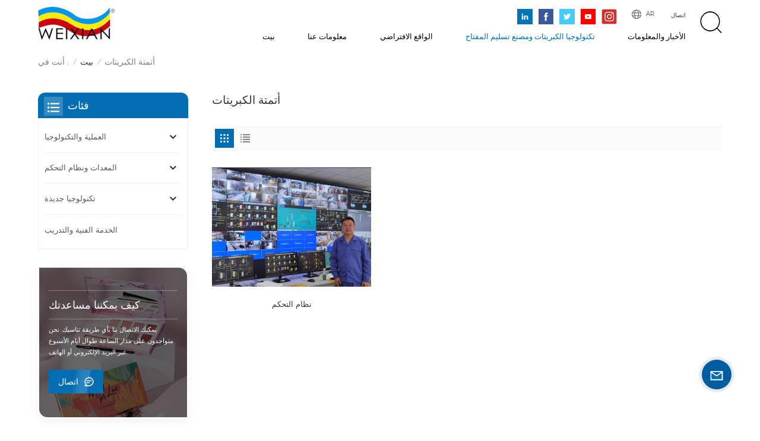

--- FILE ---
content_type: text/html; charset=UTF-8
request_url: https://ar.njweixian.com/sulphonation-automation
body_size: 16545
content:
<!DOCTYPE html PUBLIC "-//W3C//DTD XHTML 1.0 Transitional//EN" "http://www.w3.org/TR/xhtml1/DTD/xhtml1-transitional.dtd">
<html xmlns="http://www.w3.org/1999/xhtml">
<head>
    <meta http-equiv="X-UA-Compatible" content="IE=edge">
    <meta name="viewport" content="width=device-width,initial-scale=1,minimum-scale=1,maximum-scale=1,user-scalable=no,viewport-fit=cover">
    <meta http-equiv="Content-Type" content="text/html; charset=utf-8" />
    <meta http-equiv="X-UA-Compatible" content="IE=edge,Chrome=1" />
    <meta http-equiv="X-UA-Compatible" content="IE=9" />
    <meta http-equiv="Content-Type" content="text/html; charset=utf-8" />
    <meta name="csrf-token" content="lZla5fHZart2KhwrRrSf1EQITZtG7zSs4P7hVywv">
    <title>الصين أتمتة الكبريتات ، مورد أتمتة الكبريتات - WEIXIAN</title>
    <meta name="description" content="أتمتة الكبريتات مخصصة ، يرجى النقر للحصول على عرض أسعار ومزيد من المعلومات." />
    <meta name="keywords" content="أتمتة الكبريتات عالية الجودة ، أتمتة الكبريتات بأسعار تنافسية" />
    <link rel="shortcut icon" href="https://ar.njweixian.com/storage/uploads/images/202304/06/1680765341_b05039DzFh.jpg" type="image/png">
    <meta name="google-site-verification" content="__GskLs14bTguMy-peo0fO9Dp2hgYrBBOyEYcUU_0BQ" />

            <link rel="alternate" hreflang="en" href="https://www.njweixian.com/sulphonation-automation" />
            <link rel="alternate" hreflang="fr" href="https://fr.njweixian.com/sulphonation-automation" />
            <link rel="alternate" hreflang="ru" href="https://ru.njweixian.com/sulphonation-automation" />
            <link rel="alternate" hreflang="es" href="https://es.njweixian.com/sulphonation-automation" />
            <link rel="alternate" hreflang="pt" href="https://pt.njweixian.com/sulphonation-automation" />
            <link rel="alternate" hreflang="ar" href="https://ar.njweixian.com/sulphonation-automation" />
            <link rel="alternate" hreflang="zh" href="https://cn.njweixian.com/sulphonation-automation" />
        <link rel="alternate" href="https://www.njweixian.com/sulphonation-automation" hreflang="x-default" />

    <link type="text/css" rel="stylesheet" href="https://ar.njweixian.com/front/css/bootstrap.css">
    <link type="text/css" rel="stylesheet" href="https://ar.njweixian.com/front/css/style.css">
    <link type="text/css" rel="stylesheet" href="https://ar.njweixian.com/images/moban.css">
        <script type="text/javascript" src="https://ar.njweixian.com/front/js/jquery-1.8.3.js"></script>
    <script type="text/javascript" src="https://ar.njweixian.com/front/js/bootstrap.min.js"></script>
    <script type="text/javascript" src="https://ar.njweixian.com/front/js/swiper.min.js"></script>
    <script type="text/javascript" src="https://ar.njweixian.com/front/js/home.js"></script>
    <script type="text/javascript">
        //fixed-nav
        $(document).on("scroll",function(){
            if($(document).scrollTop()>20){
                $("header").removeClass("large").addClass("small");
            }
            else{
                $("header").removeClass("small").addClass("large");
            }
        });
    </script>

    <!--[if ie9]
<script src="https://ar.njweixian.com/front/js/html5shiv.min.js"></script>
<script src="https://ar.njweixian.com/front/js/respond.min.js"></script>
-->

    <!--[if IE 8]>
    <script src="https://oss.maxcdn.com/libs/html5shiv/3.7.0/html5shiv.js"></script>
    <script src="https://oss.maxcdn.com/libs/respond.js/1.3.0/respond.min.js"></script>
    <![endif]-->
    <!-- Google Tag Manager -->
<script>(function(w,d,s,l,i){w[l]=w[l]||[];w[l].push({'gtm.start':
new Date().getTime(),event:'gtm.js'});var f=d.getElementsByTagName(s)[0],
j=d.createElement(s),dl=l!='dataLayer'?'&l='+l:'';j.async=true;j.src=
'https://www.googletagmanager.com/gtm.js?id='+i+dl;f.parentNode.insertBefore(j,f);
})(window,document,'script','dataLayer','GTM-KBZ4P7N');</script>
<!-- End Google Tag Manager -->
<!-- Google Tag Manager (noscript) -->
<noscript><iframe src="https://www.googletagmanager.com/ns.html?id=GTM-KBZ4P7N"
height="0" width="0" style="display:none;visibility:hidden"></iframe></noscript>
<!-- End Google Tag Manager (noscript) -->
    </head>

<body>
<svg version="1.1" class="hidden">
    <symbol id="icon-home" viewBox="0 0 1024 1024" >
        <path d="M840.192497 1024h-178.309309a64.604822 64.604822 0 0 1-64.604823-64.604822V646.06179H419.615104v311.395243a64.604822 64.604822 0 0 1-64.604822 64.604822H181.22331a64.604822 64.604822 0 0 1-64.604822-64.604822V525.250772H76.563498a58.14434 58.14434 0 0 1-58.790388-38.762893A64.604822 64.604822 0 0 1 31.340122 416.068622L470.652914 18.102917a64.604822 64.604822 0 0 1 89.800703 0l432.852309 396.673609a64.604822 64.604822 0 0 1-45.869424 109.828198h-44.577327v436.728598a64.604822 64.604822 0 0 1-62.666678 62.666678zM422.199297 585.979305h179.601406a64.604822 64.604822 0 0 1 64.604822 64.604822v313.333388h175.725117V465.168287h109.182149L515.876289 64.618389 76.563498 462.584094h107.890053v501.333421h178.955358v-310.749195a64.604822 64.604822 0 0 1 58.790388-67.189015z" p-id="2464"></path>
    </symbol>
    <symbol id="icon-product" viewBox="0 0 1024 1024" >
        <path d="M491.093 444.587c-21.76 0-42.538-4.31-58.624-12.246L112.085 274.688c-21.93-10.795-34.56-28.117-34.688-47.488-0.128-19.627 12.587-37.376 34.902-48.725L436.053 14.08C453.12 5.419 475.093 0.683 498.005 0.683c21.76 0 42.539 4.352 58.624 12.245l320.384 157.653c21.931 10.795 34.56 28.16 34.688 47.531 0.128 19.627-12.586 37.376-34.901 48.683L553.045 431.189c-17.066 8.662-39.04 13.44-61.994 13.44zM135.68 226.688l320.427 157.696c8.704 4.267 21.418 6.741 34.901 6.741 14.464 0 28.203-2.773 37.76-7.637l323.755-164.395a22.699 22.699 0 0 0 0.81-0.426L532.907 61.013c-8.704-4.266-21.462-6.784-34.944-6.784-14.422 0-28.16 2.774-37.718 7.638L136.533 226.219a98.816 98.816 0 0 0-0.81 0.426z m288.853 796.672c-11.093 0-22.613-2.944-34.432-8.661l-0.682-0.384-286.294-150.187c-34.261-16.939-60.074-53.205-60.074-84.48V374.741c0-28.373 20.864-48.981 49.536-48.981 11.093 0 22.613 2.901 34.432 8.661l0.682 0.342 286.294 150.186c34.261 16.939 60.074 53.206 60.074 84.523v404.907c0 28.373-20.821 48.981-49.536 48.981z m-10.624-56.661c2.688 1.28 4.864 2.048 6.571 2.517V569.515c0-8.662-12.075-27.648-30.379-36.608l-0.682-0.342L103.21 382.38a35.84 35.84 0 0 0-6.571-2.475v399.701c0 8.662 12.117 27.648 30.379 36.608l0.682 0.342L413.91 966.74z m164.566 56.661c-28.715 0-49.494-20.608-49.494-48.981V569.472c0-31.317 25.771-67.584 60.032-84.48l286.976-150.57c11.776-5.76 23.339-8.662 34.432-8.662 28.672 0 49.494 20.608 49.494 48.981v404.864c0 31.318-25.771 67.584-60.032 84.48L612.907 1014.7a78.592 78.592 0 0 1-34.432 8.661zM899.84 382.379L612.95 532.907c-18.305 8.96-30.422 27.946-30.422 36.608v399.701a36.992 36.992 0 0 0 6.613-2.517L876.032 816.17c18.261-8.918 30.379-27.904 30.379-36.566V379.904a36.395 36.395 0 0 0-6.571 2.475z" p-id="3372"></path>
    </symbol>
    <symbol id="icon-whatsapp" viewBox="0 0 1024 1024" >
        <path d="M713.5 599.9c-10.9-5.6-65.2-32.2-75.3-35.8-10.1-3.8-17.5-5.6-24.8 5.6-7.4 11.1-28.4 35.8-35 43.3-6.4 7.4-12.9 8.3-23.8 2.8-64.8-32.4-107.3-57.8-150-131.1-11.3-19.5 11.3-18.1 32.4-60.2 3.6-7.4 1.8-13.7-1-19.3-2.8-5.6-24.8-59.8-34-81.9-8.9-21.5-18.1-18.5-24.8-18.9-6.4-0.4-13.7-0.4-21.1-0.4-7.4 0-19.3 2.8-29.4 13.7-10.1 11.1-38.6 37.8-38.6 92s39.5 106.7 44.9 114.1c5.6 7.4 77.7 118.6 188.4 166.5 70 30.2 97.4 32.8 132.4 27.6 21.3-3.2 65.2-26.6 74.3-52.5 9.1-25.8 9.1-47.9 6.4-52.5-2.7-4.9-10.1-7.7-21-13z m211.7-261.5c-22.6-53.7-55-101.9-96.3-143.3-41.3-41.3-89.5-73.8-143.3-96.3C630.6 75.7 572.2 64 512 64h-2c-60.6 0.3-119.3 12.3-174.5 35.9-53.3 22.8-101.1 55.2-142 96.5-40.9 41.3-73 89.3-95.2 142.8-23 55.4-34.6 114.3-34.3 174.9 0.3 69.4 16.9 138.3 48 199.9v152c0 25.4 20.6 46 46 46h152.1c61.6 31.1 130.5 47.7 199.9 48h2.1c59.9 0 118-11.6 172.7-34.3 53.5-22.3 101.6-54.3 142.8-95.2 41.3-40.9 73.8-88.7 96.5-142 23.6-55.2 35.6-113.9 35.9-174.5 0.3-60.9-11.5-120-34.8-175.6z m-151.1 438C704 845.8 611 884 512 884h-1.7c-60.3-0.3-120.2-15.3-173.1-43.5l-8.4-4.5H188V695.2l-4.5-8.4C155.3 633.9 140.3 574 140 513.7c-0.4-99.7 37.7-193.3 107.6-263.8 69.8-70.5 163.1-109.5 262.8-109.9h1.7c50 0 98.5 9.7 144.2 28.9 44.6 18.7 84.6 45.6 119 80 34.3 34.3 61.3 74.4 80 119 19.4 46.2 29.1 95.2 28.9 145.8-0.6 99.6-39.7 192.9-110.1 262.7z" p-id="2166"></path>
    </symbol>
    <symbol id="icon-contact" viewBox="0 0 1024 1024">
        <path d="M639.892491 415.930119 383.935495 415.930119c-17.717453 0-31.994625-14.277171-31.994625-31.994625s14.277171-31.994625 31.994625-31.994625L639.892491 351.94087c17.717453 0 31.994625 14.277171 31.994625 31.994625S657.609945 415.930119 639.892491 415.930119z" p-id="2187"></path><path d="M579.17151 543.908618 383.935495 543.908618c-17.717453 0-31.994625-14.277171-31.994625-31.994625S366.390055 479.919368 383.935495 479.919368l195.236015 0c17.717453 0 31.994625 14.277171 31.994625 31.994625S596.888964 543.908618 579.17151 543.908618z" p-id="2188"></path><path d="M962.246934 447.924744c0-211.74937-200.912481-383.935495-447.924744-383.935495S66.225433 236.175374 66.225433 447.924744c0 116.453553 62.957164 226.026541 172.874181 300.680665 14.621199 9.976818 34.574836 6.192508 44.379641-8.428691 9.976818-14.621199 6.192508-34.574836-8.428691-44.379641-92.027549-62.441122-144.835881-152.74853-144.835881-247.700319 0-176.486477 172.186125-319.946246 383.935495-319.946246s383.935495 143.631782 383.935495 319.946246-172.186125 319.946246-383.935495 319.946246c-2.064169 0-3.612296 0.688056-5.504452 1.204099-15.137242-2.752226-30.446498 5.160423-35.778935 20.125651-6.192508 17.373425-46.44381 46.615824-94.091718 73.794053 17.373425-58.140769 9.116748-70.697799 3.440282-78.954477-6.70855-9.976818-17.889467-15.997312-29.930455-15.997312-17.717453 0-31.994625 14.277171-31.994625 31.994625 0 5.84848 1.548127 11.180917 4.300353 15.997312-3.268268 18.233496-17.201411 60.892995-33.026709 99.768184-4.988409 12.040988-2.064169 25.974131 7.396607 35.090879 6.020494 5.84848 14.105157 8.944734 22.18982 8.944734 4.300353 0 8.77272-0.860071 13.073072-2.752226 36.466991-16.341341 147.588107-69.149672 187.667395-125.570301C765.290778 828.075928 962.246934 657.609945 962.246934 447.924744z" p-id="2189"></path>
    </symbol>
    <symbol id="icon-message" viewBox="0 0 1024 1024">
        <path d="M896.17 334.19c-17.67 0-32 14.33-32 32v401.66H162.31V256.1h516.23c17.67 0 32-14.33 32-32s-14.33-32-32-32H130.31c-17.67 0-32 14.33-32 32v575.75c0 17.67 14.33 32 32 32h765.87c17.67 0 32-14.33 32-32V366.19c-0.01-17.67-14.33-32-32.01-32z" p-id="11578"></path><path d="M640.2 383.79c0-17.67-14.33-32-32-32H288.1c-17.67 0-32 14.33-32 32s14.33 32 32 32h320.1c17.67 0 32-14.33 32-32zM288.34 512.09c-17.67 0-32 14.33-32 32s14.33 32 32 32h191.57c17.67 0 32-14.33 32-32s-14.33-32-32-32H288.34zM539.38 698.56a31.79 31.79 0 0 0 17.67 5.34c10.36 0 20.53-5.03 26.69-14.3l297.05-447.38c9.78-14.72 5.76-34.58-8.96-44.36-14.72-9.78-34.58-5.77-44.36 8.96L530.42 654.2c-9.77 14.72-5.76 34.58 8.96 44.36z" p-id="11579"></path>
    </symbol>
    <symbol id="icon-tel" viewBox="0 0 1024 1024" >
        <path d="M762 564c-68.5 0-130.5 34.5-166.6 91.4-118-14.9-211.2-110.8-222.7-229.3C427 389.5 460 328.5 460 262c0-109.2-88.9-198-198-198-109.2 0-198 88.8-198 198 0 369.3 389.6 698 696.8 698h1.3c109.1-0.3 197.9-89.1 197.9-198 0-109.1-88.8-198-198-198z m-0.1 332h-1.1C485.9 896 128 586.8 128 262c0-72.1 61.9-134 134-134s134 61.9 134 134c0 48.9-22.2 95.3-65.6 117.9l-20.5 11.6 0.5 16.9c3.7 169.3 131.1 306 300.2 313.8h21.1l7.7-17c22-45.6 72.1-77.2 122.6-77.2 72.1 0 134 61.9 134 134 0 71.9-61.9 133.8-134.1 134z" p-id="3419"></path>
    </symbol>
    <symbol id="fixed-email-close" viewBox="0 0 800 800">
        <g transform="matrix(1.000730037689209,0,0,1.0236200094223022,399,310.5)" opacity="1" style="display: block;"><g opacity="1" transform="matrix(1,0,0,1,0,0)"><path stroke-linecap="butt" stroke-linejoin="miter" fill-opacity="0" stroke-miterlimit="3" stroke="rgb(255,255,255)" stroke-opacity="1" stroke-width="40" d=" M-255.25,-31.75 C-255.25,-31.75 255.2519989013672,-31.746999740600586 255.2519989013672,-31.746999740600586"></path></g></g><g transform="matrix(1,0,0,1,400,329.531005859375)" opacity="1" style="display: block;"><g opacity="1" transform="matrix(1,0,0,1,0,0)"><path fill="rgb(255,255,255)" fill-opacity="1" d=" M-0.5,127 C-0.5,127 -236.5,-33.5 -236.5,-33.5 C-236.5,-33.5 -236,287 -236,287 C-236,287 234.5,287 234.5,287 C234.5,287 234.5,-33 234.5,-33 C234.5,-33 -0.5,127 -0.5,127z"></path><path stroke-linecap="butt" stroke-linejoin="miter" fill-opacity="0" stroke-miterlimit="3" stroke="rgb(255,255,255)" stroke-opacity="1" stroke-width="40" d=" M-0.5,127 C-0.5,127 -236.5,-33.5 -236.5,-33.5 C-236.5,-33.5 -236,287 -236,287 C-236,287 234.5,287 234.5,287 C234.5,287 234.5,-33 234.5,-33 C234.5,-33 -0.5,127 -0.5,127z"></path></g></g><g transform="matrix(1,0,0,1,399,593.875)" opacity="1" style="display: block;"><g opacity="1" transform="matrix(1,0,0,1,0,0)"><path fill-opacity="1" d=" M-156,28.5 C-156,28.5 -156,-142 -156,-142 C-156,-142 155,-142 155,-142 C155,-142 155,27 155,27"></path><path stroke-linecap="butt" stroke-linejoin="miter" fill-opacity="0" stroke-miterlimit="3" stroke="rgb(255,255,255)" stroke-opacity="1" stroke-width="40" d=" M-156,28.5 C-156,28.5 -156,-142 -156,-142 C-156,-142 155,-142 155,-142 C155,-142 155,27 155,27"></path></g><g opacity="1" transform="matrix(0.9261299967765808,0,0,1,0,0)"><path fill-opacity="1" d=" M-124,-21 C-124,-21 -1,-21 -1,-21 M-124,-83 C-124,-83 118,-83 118,-83"></path><path stroke-linecap="butt" stroke-linejoin="miter" fill-opacity="0" stroke-miterlimit="3" stroke="rgb(255,255,255)" stroke-opacity="1" stroke-width="40" d=" M-124,-21 C-124,-21 -1,-21 -1,-21 M-124,-83 C-124,-83 118,-83 118,-83"></path></g></g><g transform="matrix(1,0,0,1,400,329.531005859375)" opacity="1" style="display: block;"><g opacity="1" transform="matrix(1,0,0,1,0,0)"><path fill="rgb(3,109,178)" fill-opacity="1" d=" M-0.5,127 C-0.5,127 -236.5,-33.5 -236.5,-33.5 C-236.5,-33.5 -236,287 -236,287 C-236,287 234.5,287 234.5,287 C234.5,287 234.5,-33 234.5,-33 C234.5,-33 -0.5,127 -0.5,127z"></path><path stroke-linecap="butt" stroke-linejoin="miter" fill-opacity="0" stroke-miterlimit="3" stroke="rgb(255,255,255)" stroke-opacity="1" stroke-width="40" d=" M-0.5,127 C-0.5,127 -236.5,-33.5 -236.5,-33.5 C-236.5,-33.5 -236,287 -236,287 C-236,287 234.5,287 234.5,287 C234.5,287 234.5,-33 234.5,-33 C234.5,-33 -0.5,127 -0.5,127z"></path></g></g>
    </symbol>
    <symbol id="fixed-email-open" viewBox="0 0 800 800">
        <g transform="matrix(1.000730037689209,0,0,1.0236200094223022,399,310.5)" opacity="1" style="display: block;"><g opacity="1" transform="matrix(1,0,0,1,0,0)"><path stroke-linecap="butt" stroke-linejoin="miter" fill-opacity="0" stroke-miterlimit="3" stroke="rgb(255,255,255)" stroke-opacity="1" stroke-width="40" d=" M-255.25,-31.75 C-255.25,-31.75 255.2519989013672,-31.746999740600586 255.2519989013672,-31.746999740600586"></path></g></g><g transform="matrix(1,0,0,1,400,329.531005859375)" opacity="1" style="display: block;"><g opacity="1" transform="matrix(1,0,0,1,0,0)"><path fill="rgb(255,255,255)" fill-opacity="1" d=" M21.8818416595459,-207.9999237060547 C21.8818416595459,-207.9999237060547 -236.5,-33.5 -236.5,-33.5 C-236.5,-33.5 -236,287 -236,287 C-236,287 234.5,287 234.5,287 C234.5,287 234.5,-33 234.5,-33 C234.5,-33 21.8818416595459,-207.9999237060547 21.8818416595459,-207.9999237060547z"></path><path stroke-linecap="butt" stroke-linejoin="miter" fill-opacity="0" stroke-miterlimit="3" stroke="rgb(255,255,255)" stroke-opacity="1" stroke-width="40" d=" M21.8818416595459,-207.9999237060547 C21.8818416595459,-207.9999237060547 -236.5,-33.5 -236.5,-33.5 C-236.5,-33.5 -236,287 -236,287 C-236,287 234.5,287 234.5,287 C234.5,287 234.5,-33 234.5,-33 C234.5,-33 21.8818416595459,-207.9999237060547 21.8818416595459,-207.9999237060547z"></path></g></g><g transform="matrix(1,0,0,1,399,327.875)" opacity="1" style="display: block;"><g fill="rgb(3,109,178)" opacity="1" transform="matrix(1,0,0,1,0,0)"><path fill-opacity="1" d=" M-156,28.5 C-156,28.5 -156,-142 -156,-142 C-156,-142 155,-142 155,-142 C155,-142 155,27 155,27"></path><path stroke-linecap="butt" stroke-linejoin="miter" fill-opacity="0" stroke-miterlimit="3" stroke="rgb(255,255,255)" stroke-opacity="1" stroke-width="40" d=" M-156,28.5 C-156,28.5 -156,-142 -156,-142 C-156,-142 155,-142 155,-142 C155,-142 155,27 155,27"></path></g><g opacity="1" transform="matrix(0.9261299967765808,0,0,1,0,0)"><path fill="rgb(255,255,255)" fill-opacity="1" d=" M-124,-21 C-124,-21 -1,-21 -1,-21 M-124,-83 C-124,-83 118,-83 118,-83"></path><path stroke-linecap="butt" stroke-linejoin="miter" fill-opacity="0" stroke-miterlimit="3" stroke="rgb(255,255,255)" stroke-opacity="1" stroke-width="40" d=" M-124,-21 C-124,-21 -1,-21 -1,-21 M-124,-83 C-124,-83 118,-83 118,-83"></path></g></g><g transform="matrix(1,0,0,1,400,329.531005859375)" opacity="1" style="display: block;"><g opacity="1" transform="matrix(1,0,0,1,0,0)"><path fill="rgb(3,109,178)" fill-opacity="1" d=" M-0.5,127 C-0.5,127 -236.5,-33.5 -236.5,-33.5 C-236.5,-33.5 -236,287 -236,287 C-236,287 234.5,287 234.5,287 C234.5,287 234.5,-33 234.5,-33 C234.5,-33 -0.5,127 -0.5,127z"></path><path stroke-linecap="butt" stroke-linejoin="miter" fill-opacity="0" stroke-miterlimit="3" stroke="rgb(255,255,255)" stroke-opacity="1" stroke-width="40" d=" M-0.5,127 C-0.5,127 -236.5,-33.5 -236.5,-33.5 C-236.5,-33.5 -236,287 -236,287 C-236,287 234.5,287 234.5,287 C234.5,287 234.5,-33 234.5,-33 C234.5,-33 -0.5,127 -0.5,127z"></path></g></g>
    </symbol>
    <symbol id="icon-address" viewBox="0 0 1024 1024">
        <path d="M751.2 543.2c-148 0-268.8-120.8-268.8-269.6S602.4 4 751.2 4c148 0 268.8 120.8 268.8 269.6s-120.8 269.6-268.8 269.6z m0-507.2c-130.4 0-236.8 106.4-236.8 237.6s106.4 237.6 236.8 237.6 236.8-106.4 236.8-237.6S881.6 36 751.2 36z" p-id="8102"></path><path d="M537.6 1020h-440c-51.2 0-93.6-42.4-93.6-93.6V128C4 76 45.6 34.4 97.6 34.4h440c25.6 0 49.6 10.4 68 29.6 3.2 3.2 4.8 8 4 12 0 4.8-2.4 8.8-5.6 11.2-56.8 45.6-89.6 113.6-89.6 186.4 0 81.6 40.8 156.8 109.6 200.8 4.8 3.2 7.2 8 7.2 13.6v438.4c0 51.2-41.6 93.6-93.6 93.6zM97.6 66.4C64 66.4 36 94.4 36 128v797.6c0 34.4 27.2 61.6 61.6 61.6h440c33.6 0 61.6-28 61.6-61.6V496c-73.6-50.4-116.8-132.8-116.8-222.4 0-76 31.2-147.2 87.2-198.4-9.6-5.6-20-8.8-31.2-8.8H97.6z" p-id="8103"></path><path d="M759.2 414.4h-0.8c-3.2-0.8-6.4-3.2-7.2-6.4l-19.2-119.2-118.4-19.2c-3.2-0.8-6.4-3.2-6.4-7.2-0.8-3.2 1.6-7.2 4.8-8L856 154.4c3.2-1.6 6.4-0.8 8.8 1.6 2.4 2.4 3.2 5.6 1.6 8.8L766.4 409.6c-0.8 3.2-4 4.8-7.2 4.8zM644.8 258.4l96 15.2c3.2 0.8 6.4 3.2 6.4 6.4l15.2 96.8 81.6-200-199.2 81.6zM250.4 816c-4.8 0-8-3.2-8-8v-74.4c0.8-22.4 1.6-45.6-6.4-67.2-7.2-21.6-22.4-39.2-37.6-58.4-4.8-5.6-9.6-11.2-13.6-16.8-60.8-78.4-76.8-176.8-40-250.4 36-72.8 112-110.4 193.6-146.4l139.2-60.8c4-1.6 8.8 0 10.4 4 1.6 4 0 8.8-4 10.4l-139.2 60.8c-78.4 34.4-152 71.2-185.6 138.4-33.6 68-19.2 160 38.4 233.6 4 5.6 8.8 11.2 13.6 16.8 16 19.2 32 39.2 40.8 63.2 8 24 8 50.4 7.2 72.8v73.6c-0.8 5.6-4.8 8.8-8.8 8.8z" p-id="8104"></path><path d="M615.2 829.6H20c-4.8 0-8-3.2-8-8s3.2-8 8-8h595.2c4.8 0 8 3.2 8 8 0 4-4 8-8 8zM388.8 924H246.4c-4.8 0-8-3.2-8-8s3.2-8 8-8h143.2c4.8 0 8 3.2 8 8-0.8 4-4 8-8.8 8z" p-id="8105"></path>
    </symbol>
</svg>
<header class="large">


    <div class="header clearfix">
        <div class="container">
            <div class=" clearfix">

                <h1><div id="logo">
                        <a href="/" class="logo_img"><img  src="https://ar.njweixian.com/storage/uploads/images/202212/19/1671411363_BxmRJ5IPXI.jpg" alt="WEIXIAN (نانجينغ) شركة تكنولوجيا العلوم المحدودة" /></a>
                    </div></h1>
                <!--手机端隐藏-->
                <div class="search_section">
                    <i class="ico_search"></i>
                    <div class="search_input">
                        <div class="close-search"><i class="close"></i></div>
                        <form method="get" action="https://ar.njweixian.com/search">
                            <div class="search_main">
                                <input name="search_keyword" onkeydown="javascript:enterIn(event);" type="text" class="form-control" value="Search..." onfocus="if(this.value=='Search...'){this.value='';}" onblur="if(this.value==''){this.value='Search...';}" placeholder="يبحث
...">
                                <input type="submit" class="search_btn btn_search1" value="Search">
                            </div>
                            <div class="search_tags">
                                                                    <p>عمليات البحث الشائعة :</p>
                                                                            <a href="https://ar.njweixian.com/labsa-sulphonation-plant">مصنع كبريتات LABSA</a>
                                                                            <a href="https://ar.njweixian.com/aos-sulphonation-plant">مصنع الكبريتات AOS</a>
                                                                            <a href="https://ar.njweixian.com/sulphonation-reactor">مفاعل السلفونات</a>
                                                                            <a href="https://ar.njweixian.com/so3-falling-film-multi-tube-reactor">مفاعل متعدد الأنابيب بغشاء متساقط SO3</a>
                                                                            <a href="https://ar.njweixian.com/sls-sulphation-plant">مصنع كبريتات SLS</a>
                                                                            <a href="https://ar.njweixian.com/sles-sulphation-plant">مصنع الكبريتات SLES</a>
                                                                                                </div>
                        </form>

                    </div>
                </div>
                <div class="head_right">
                    <div class="top_conts"><a href="https://ar.njweixian.com/contact">اتصال</a></div>
                    <ul class="language">
                        <li>
                            <div class="menu">
                                                                                                                                                                                                                                                                                                                                                                                                                                                                <em class="menu-title"><p>ar</p></em>
                                                                                                                                                                        <div class="menu-dropdown">
                                    <ul class="list clearfix">
                                                                                    <li class=""><a href="https://www.njweixian.com/sulphonation-automation"><p>en </p></a></li>
                                                                                    <li class=""><a href="https://fr.njweixian.com/sulphonation-automation"><p>fr </p></a></li>
                                                                                    <li class=""><a href="https://ru.njweixian.com/sulphonation-automation"><p>ru </p></a></li>
                                                                                    <li class=""><a href="https://es.njweixian.com/sulphonation-automation"><p>es </p></a></li>
                                                                                    <li class=""><a href="https://pt.njweixian.com/sulphonation-automation"><p>pt </p></a></li>
                                                                                    <li class=" lan_active "><a href="https://ar.njweixian.com/sulphonation-automation"><p>ar </p></a></li>
                                                                                    <li class=""><a href="https://cn.njweixian.com/sulphonation-automation"><p>中文 </p></a></li>
                                                                            </ul>
                                </div>
                            </div>
                        </li>
                    </ul>
                    <ul class="social_icons">
                                                    <li><a href="https://www.linkedin.com/company/nanjing-weixian-technology-co.-ltd." rel="nofollow" target="_blank"><img style="" src="https://ar.njweixian.com/storage/uploads/images/202303/03/1677811793_ASCrAs1f0J.png" alt="linkedin"></a></li>
                                                    <li><a href="https://www.facebook.com/profile.php?id=100086263621998" rel="nofollow" target="_blank"><img style="" src="https://ar.njweixian.com/storage/uploads/images/202303/03/1677811811_Vi1TQnUaLD.png" alt="facebook"></a></li>
                                                    <li><a href="https://twitter.com/LolaWu53822520" rel="nofollow" target="_blank"><img style="" src="https://ar.njweixian.com/storage/uploads/images/202303/03/1677811837_zdEJUugr76.png" alt="twitter"></a></li>
                                                    <li><a href="https://www.youtube.com/channel/UCKhYciNreIqOJIJjb2jhrDQ" rel="nofollow" target="_blank"><img style="" src="https://ar.njweixian.com/storage/uploads/images/202303/03/1677811851_w1z2WERVZd.png" alt="youtube"></a></li>
                                                    <li><a href="https://www.instagram.com/WEIXIAN.92505/" rel="nofollow" target="_blank"><img style="" src="https://ar.njweixian.com/storage/uploads/images/202303/03/1677811873_2xeJg24GWE.png" alt="instagra"></a></li>
                                            </ul>

                    <div class="nav_content clearfix">

                        <div class="mainmenu-area">
                            <div class="mainmenu-left visible-lg visible-md">
                                <div class="mainmenu">
                                    <nav>
                                        <ul class="clearfix">
                                            <li class=""><a href="/">بيت</a></li>
                                            
                                                                                            <li class="">
                                                    <a href="https://ar.njweixian.com/about-us">معلومات عنا</a>
                                                                                                    </li>
                                                                                                                                        <li class="">
                                                    <a href="https://ar.njweixian.com/vr">الواقع الافتراضي</a>
                                                                                                    </li>
                                                                                        
                                            <li class="product_vmegamenu active">
                                                <a href="https://ar.njweixian.com/products">تكنولوجيا الكبريتات ومصنع تسليم المفتاح</a>
                                                <div class="vmegamenu"><ul class="vmegamenu_box cleafix">
                                                                                                                    <li class=" has-menu ">
                                                                <div class="top">
                                                                    <a href="https://ar.njweixian.com/process-and-technology_254" class="image"><img src="storage/uploads/images/202303/23/1679563548_1fHhQBtr7U.jpg" alt="العملية والتكنولوجيا"></a>
                                                                    <a href="https://ar.njweixian.com/process-and-technology_254" class="title">العملية والتكنولوجيا</a>
                                                                </div>
                                                                                                                                    <ul class="vmegamenu02">
                                                                                                                                                    <li><a href="https://ar.njweixian.com/unit-01-sulfur-melting-and-measurement_647" class="title02">الوحدة 01 صهر الكبريت وقياسه</a></li>
                                                                                                                                                    <li><a href="https://ar.njweixian.com/unit-02-air-drying_575" class="title02">الوحدة 02 تجفيف الهواء</a></li>
                                                                                                                                                    <li><a href="https://ar.njweixian.com/unit-01-sulfur-burning-and-so2so3-conversion_661" class="title02">الوحدة 01 حرق الكبريت وتحويل ثاني أكسيد الكبريت SO2 / SO3</a></li>
                                                                                                                                                    <li><a href="https://ar.njweixian.com/unit-03-sulphonation-sulphation" class="title02">الوحدة 03 Sulphonation و Sulphonation</a></li>
                                                                                                                                                    <li><a href="https://ar.njweixian.com/unit-03-aging-and-stabilization_741" class="title02">الوحدة 03 الشيخوخة والاستقرار</a></li>
                                                                                                                                                    <li><a href="https://ar.njweixian.com/unit-03-exhaust-gas-treatment_701" class="title02">وحدة 03 معالجة غاز العادم</a></li>
                                                                                                                                                    <li><a href="https://ar.njweixian.com/unit-79-neutralization-and-dioxane-stripping_222" class="title02">الوحدة 79 التحييد وإزالة الديوكسان</a></li>
                                                                                                                                                    <li><a href="https://ar.njweixian.com/unit-68-waste-heat-recovery_178" class="title02">وحدة 68 النفايات الحرارية استرداد</a></li>
                                                                                                                                                    <li><a href="https://ar.njweixian.com/unit-07-pump-neutralization_900" class="title02">الوحدة 07 تحييد المضخة</a></li>
                                                                                                                                                    <li><a href="https://ar.njweixian.com/unit-11-alpha-olefins-hydrolysis_89" class="title02">الوحدة 11 التحلل المائي ألفا أوليفينات</a></li>
                                                                                                                                                    <li><a href="https://ar.njweixian.com/unit-16-aos-chilling-water-supply_993" class="title02">الوحدة 16 AOS Chilling Supply</a></li>
                                                                                                                                                    <li><a href="https://ar.njweixian.com/unit-05-tank-field_856" class="title02">الوحدة 05 دبابة حقل</a></li>
                                                                                                                                                    <li><a href="https://ar.njweixian.com/unit-06-recycle-water-station_685" class="title02">وحدة 06 محطة إعادة تدوير المياه</a></li>
                                                                                                                                                    <li><a href="https://ar.njweixian.com/unit-15-sles-ph-adjusting_359" class="title02">الوحدة 15 SLES تعديل درجة الحموضة</a></li>
                                                                                                                                                    <li><a href="https://ar.njweixian.com/labsa-na-aos-sls-drying-unit-needle-type-or-powder" class="title02">وحدة تجفيف LABSA-Na ، AOS ، SLS (نوع إبرة أو مسحوق)</a></li>
                                                                                                                                                    <li><a href="https://ar.njweixian.com/sulfonic-acid-and-sulfuric-acid-combined-plant-1" class="title02">عملية التصنيع المشتركة للكبريتات وحمض الكبريتيك</a></li>
                                                                                                                                            </ul>
                                                                                                                            </li>
                                                                                                                    <li class=" has-menu ">
                                                                <div class="top">
                                                                    <a href="https://ar.njweixian.com/equipment-and-control-system_939" class="image"><img src="storage/uploads/images/202303/23/1679563389_MvxnKJ3vEC.jpg" alt="المعدات ونظام التحكم"></a>
                                                                    <a href="https://ar.njweixian.com/equipment-and-control-system_939" class="title">المعدات ونظام التحكم</a>
                                                                </div>
                                                                                                                                    <ul class="vmegamenu02">
                                                                                                                                                    <li><a href="https://ar.njweixian.com/turnkey-sulphonation-plant_106" class="title02">مصنع الكبريتات الجاهزة</a></li>
                                                                                                                                                    <li><a href="https://ar.njweixian.com/sulphonationsulfonation-reactor" class="title02">مفاعل السلفونات / الكبريتات</a></li>
                                                                                                                                                    <li><a href="https://ar.njweixian.com/esp-electrostatic-precipitator_586" class="title02">ESP (المرسب الكهروستاتيكي)</a></li>
                                                                                                                                                    <li><a href="https://ar.njweixian.com/aging-vessel_875" class="title02">شيخوخة السفينة</a></li>
                                                                                                                                                    <li><a href="https://ar.njweixian.com/stripping-tower_669" class="title02">تجريد برج</a></li>
                                                                                                                                                    <li><a href="https://ar.njweixian.com/neutralization-reactor_960" class="title02">مفاعل التحييد</a></li>
                                                                                                                                                    <li><a href="https://ar.njweixian.com/converter_79" class="title02">محول</a></li>
                                                                                                                                                    <li><a href="https://ar.njweixian.com/heat-pipe-exchanger_763" class="title02">مبادل الأنابيب الحرارية</a></li>
                                                                                                                                                    <li><a href="https://ar.njweixian.com/control-system_314" class="title02">نظام التحكم</a></li>
                                                                                                                                            </ul>
                                                                                                                            </li>
                                                                                                                    <li class=" has-menu ">
                                                                <div class="top">
                                                                    <a href="https://ar.njweixian.com/new-technology_135" class="image"><img src="storage/uploads/images/202303/23/1679564066_3v37nZQhh4.jpg" alt="تكنولوجيا جديدة"></a>
                                                                    <a href="https://ar.njweixian.com/new-technology_135" class="title">تكنولوجيا جديدة</a>
                                                                </div>
                                                                                                                                    <ul class="vmegamenu02">
                                                                                                                                                    <li><a href="https://ar.njweixian.com/unit-69-reaction-heat-recovery_83" class="title02">وحدة 69 رد فعل استرداد الحرارة</a></li>
                                                                                                                                                    <li><a href="https://ar.njweixian.com/unit-38-waste-water-crystallization_960" class="title02">الوحدة 38 تبلور مياه الصرف</a></li>
                                                                                                                                                    <li><a href="https://ar.njweixian.com/exhaust-gas-circulation-process_722" class="title02">عملية تداول غاز العادم</a></li>
                                                                                                                                                    <li><a href="https://ar.njweixian.com/unit-89-dioxane-multi-stage-stripping-1" class="title02">الوحدة 89 تجريد الديوكسان متعدد المراحل</a></li>
                                                                                                                                            </ul>
                                                                                                                            </li>
                                                                                                                    <li class="">
                                                                <div class="top">
                                                                    <a href="https://ar.njweixian.com/technical-service-and-training" class="image"><img src="storage/uploads/images/202303/23/1679563841_Dhgl1uQ4Sy.jpg" alt="الخدمة الفنية والتدريب"></a>
                                                                    <a href="https://ar.njweixian.com/technical-service-and-training" class="title">الخدمة الفنية والتدريب</a>
                                                                </div>
                                                                                                                            </li>
                                                                                                            </ul></div>
                                            </li>
                                            
                                                                                            <li class="">
                                                    <a href="https://ar.njweixian.com/news-and-information">الأخبار والمعلومات</a>
                                                                                                            <div class="vmegamenu">
                                                            <ul class="vmegamenu">
                                                                                                                                    <li>
                                                                        <a href="https://ar.njweixian.com/news">أخبار</a>
                                                                                                                                            </li>
                                                                                                                            </ul>
                                                        </div>
                                                                                                    </li>
                                                                                    </ul>
                                    </nav>
                                </div>
                            </div>
                        </div>

                    </div>
                </div>

                <!---->

                <div class="wrapper">
                    <nav id="main-nav">
                        <ul class="first-nav">
                            <li class="nav_logo">
                                <a href="/"><img  src="https://ar.njweixian.com/storage/uploads/images/202212/19/1671411363_BxmRJ5IPXI.jpg" alt="WEIXIAN (نانجينغ) شركة تكنولوجيا العلوم المحدودة" /></a>
                                                                                                        <a rel="nofollow" target="_blank" href="tel:+86 18851135685"  class="tel">+86 18851135685</a>
                                                            </li>
                            <li>
                                <a href="/">بيت</a>
                            </li>
                        </ul>
                        <ul class="second-nav">
                            
                            <li><a href="https://ar.njweixian.com/products">Sulphonation Technology  and Turnkey Plant</a>
                                <ul class="nav_child">
                                                                            <li>
                                            <a href="https://ar.njweixian.com/process-and-technology_254">العملية والتكنولوجيا</a>
                                                                                            <ul>
                                                                                                            <li><a href="https://ar.njweixian.com/unit-01-sulfur-melting-and-measurement_647" class="title02">الوحدة 01 صهر الكبريت وقياسه</a></li>
                                                                                                            <li><a href="https://ar.njweixian.com/unit-02-air-drying_575" class="title02">الوحدة 02 تجفيف الهواء</a></li>
                                                                                                            <li><a href="https://ar.njweixian.com/unit-01-sulfur-burning-and-so2so3-conversion_661" class="title02">الوحدة 01 حرق الكبريت وتحويل ثاني أكسيد الكبريت SO2 / SO3</a></li>
                                                                                                            <li><a href="https://ar.njweixian.com/unit-03-sulphonation-sulphation" class="title02">الوحدة 03 Sulphonation و Sulphonation</a></li>
                                                                                                            <li><a href="https://ar.njweixian.com/unit-03-aging-and-stabilization_741" class="title02">الوحدة 03 الشيخوخة والاستقرار</a></li>
                                                                                                            <li><a href="https://ar.njweixian.com/unit-03-exhaust-gas-treatment_701" class="title02">وحدة 03 معالجة غاز العادم</a></li>
                                                                                                            <li><a href="https://ar.njweixian.com/unit-79-neutralization-and-dioxane-stripping_222" class="title02">الوحدة 79 التحييد وإزالة الديوكسان</a></li>
                                                                                                            <li><a href="https://ar.njweixian.com/unit-68-waste-heat-recovery_178" class="title02">وحدة 68 النفايات الحرارية استرداد</a></li>
                                                                                                            <li><a href="https://ar.njweixian.com/unit-07-pump-neutralization_900" class="title02">الوحدة 07 تحييد المضخة</a></li>
                                                                                                            <li><a href="https://ar.njweixian.com/unit-11-alpha-olefins-hydrolysis_89" class="title02">الوحدة 11 التحلل المائي ألفا أوليفينات</a></li>
                                                                                                            <li><a href="https://ar.njweixian.com/unit-16-aos-chilling-water-supply_993" class="title02">الوحدة 16 AOS Chilling Supply</a></li>
                                                                                                            <li><a href="https://ar.njweixian.com/unit-05-tank-field_856" class="title02">الوحدة 05 دبابة حقل</a></li>
                                                                                                            <li><a href="https://ar.njweixian.com/unit-06-recycle-water-station_685" class="title02">وحدة 06 محطة إعادة تدوير المياه</a></li>
                                                                                                            <li><a href="https://ar.njweixian.com/unit-15-sles-ph-adjusting_359" class="title02">الوحدة 15 SLES تعديل درجة الحموضة</a></li>
                                                                                                            <li><a href="https://ar.njweixian.com/labsa-na-aos-sls-drying-unit-needle-type-or-powder" class="title02">وحدة تجفيف LABSA-Na ، AOS ، SLS (نوع إبرة أو مسحوق)</a></li>
                                                                                                            <li><a href="https://ar.njweixian.com/sulfonic-acid-and-sulfuric-acid-combined-plant-1" class="title02">عملية التصنيع المشتركة للكبريتات وحمض الكبريتيك</a></li>
                                                                                                    </ul>
                                                                                    </li>
                                                                            <li>
                                            <a href="https://ar.njweixian.com/equipment-and-control-system_939">المعدات ونظام التحكم</a>
                                                                                            <ul>
                                                                                                            <li><a href="https://ar.njweixian.com/turnkey-sulphonation-plant_106" class="title02">مصنع الكبريتات الجاهزة</a></li>
                                                                                                            <li><a href="https://ar.njweixian.com/sulphonationsulfonation-reactor" class="title02">مفاعل السلفونات / الكبريتات</a></li>
                                                                                                            <li><a href="https://ar.njweixian.com/esp-electrostatic-precipitator_586" class="title02">ESP (المرسب الكهروستاتيكي)</a></li>
                                                                                                            <li><a href="https://ar.njweixian.com/aging-vessel_875" class="title02">شيخوخة السفينة</a></li>
                                                                                                            <li><a href="https://ar.njweixian.com/stripping-tower_669" class="title02">تجريد برج</a></li>
                                                                                                            <li><a href="https://ar.njweixian.com/neutralization-reactor_960" class="title02">مفاعل التحييد</a></li>
                                                                                                            <li><a href="https://ar.njweixian.com/converter_79" class="title02">محول</a></li>
                                                                                                            <li><a href="https://ar.njweixian.com/heat-pipe-exchanger_763" class="title02">مبادل الأنابيب الحرارية</a></li>
                                                                                                            <li><a href="https://ar.njweixian.com/control-system_314" class="title02">نظام التحكم</a></li>
                                                                                                    </ul>
                                                                                    </li>
                                                                            <li>
                                            <a href="https://ar.njweixian.com/new-technology_135">تكنولوجيا جديدة</a>
                                                                                            <ul>
                                                                                                            <li><a href="https://ar.njweixian.com/unit-69-reaction-heat-recovery_83" class="title02">وحدة 69 رد فعل استرداد الحرارة</a></li>
                                                                                                            <li><a href="https://ar.njweixian.com/unit-38-waste-water-crystallization_960" class="title02">الوحدة 38 تبلور مياه الصرف</a></li>
                                                                                                            <li><a href="https://ar.njweixian.com/exhaust-gas-circulation-process_722" class="title02">عملية تداول غاز العادم</a></li>
                                                                                                            <li><a href="https://ar.njweixian.com/unit-89-dioxane-multi-stage-stripping-1" class="title02">الوحدة 89 تجريد الديوكسان متعدد المراحل</a></li>
                                                                                                    </ul>
                                                                                    </li>
                                                                            <li>
                                            <a href="https://ar.njweixian.com/technical-service-and-training">الخدمة الفنية والتدريب</a>
                                                                                    </li>
                                                                    </ul>
                            </li>
                            
                                                            <li>
                                    <a href="https://ar.njweixian.com/news-and-information">الأخبار والمعلومات</a>
                                                                            <ul class="nav_child">
                                                                                            <li>
                                                    <a href="https://ar.njweixian.com/news">أخبار</a>
                                                                                                    </li>
                                                                                    </ul>
                                                                    </li>
                                                        
                                                            <li>
                                    <a href="https://ar.njweixian.com/equipment-and-control-system">المعدات ونظام التحكم</a>
                                                                    </li>
                                                        
                                                            <li>
                                    <a href="https://ar.njweixian.com/about-us">معلومات عنا</a>
                                                                    </li>
                                                        
                                                            <li>
                                    <a href="https://ar.njweixian.com/contact">اتصال</a>
                                                                    </li>
                                                        <li><a href="https://ar.njweixian.com/blogs">مدونة
</a></li>
                        </ul>
                        <ul class="select_lan clearfix">
                            <li class="title">اختار اللغة
 <i class="fa fa-angle-double-down"></i></li>
                                                            <li><a href="https://www.njweixian.com/sulphonation-automation"><p>en</p></a></li>
                                                            <li><a href="https://fr.njweixian.com/sulphonation-automation"><p>fr</p></a></li>
                                                            <li><a href="https://ru.njweixian.com/sulphonation-automation"><p>ru</p></a></li>
                                                            <li><a href="https://es.njweixian.com/sulphonation-automation"><p>es</p></a></li>
                                                            <li><a href="https://pt.njweixian.com/sulphonation-automation"><p>pt</p></a></li>
                                                            <li><a href="https://ar.njweixian.com/sulphonation-automation"><p>ar</p></a></li>
                                                            <li><a href="https://cn.njweixian.com/sulphonation-automation"><p>中文</p></a></li>
                                                    </ul>

                        <ul class="select_contact">
                            <li><a href="https://ar.njweixian.com/about-us" class="main_more">إقتبس
</a></li>
                        </ul>
                        <ul class="social_icons">
                                                            <li><a href="https://www.linkedin.com/company/nanjing-weixian-technology-co.-ltd." rel="nofollow" target="_blank"><img style="" src="https://ar.njweixian.com/storage/uploads/images/202303/03/1677811793_ASCrAs1f0J.png" alt="linkedin"></a></li>
                                                            <li><a href="https://www.facebook.com/profile.php?id=100086263621998" rel="nofollow" target="_blank"><img style="" src="https://ar.njweixian.com/storage/uploads/images/202303/03/1677811811_Vi1TQnUaLD.png" alt="facebook"></a></li>
                                                            <li><a href="https://twitter.com/LolaWu53822520" rel="nofollow" target="_blank"><img style="" src="https://ar.njweixian.com/storage/uploads/images/202303/03/1677811837_zdEJUugr76.png" alt="twitter"></a></li>
                                                            <li><a href="https://www.youtube.com/channel/UCKhYciNreIqOJIJjb2jhrDQ" rel="nofollow" target="_blank"><img style="" src="https://ar.njweixian.com/storage/uploads/images/202303/03/1677811851_w1z2WERVZd.png" alt="youtube"></a></li>
                                                            <li><a href="https://www.instagram.com/WEIXIAN.92505/" rel="nofollow" target="_blank"><img style="" src="https://ar.njweixian.com/storage/uploads/images/202303/03/1677811873_2xeJg24GWE.png" alt="instagra"></a></li>
                                                    </ul>

                    </nav>

                    <a class="toggle">
                        <span></span>
                        <span></span>
                        <span></span>
                    </a>
                </div>


            </div>
        </div>
    </div>
</header>
<!--手机端隐藏-->

<!---->
<div class="top_overly" onclick="searchToggle(this, event);"></div>
<div class="height"></div>
<div class="page_banner">
                
	<div class="container">
	<div class="breadcrumb_m">
		<div class="breadcrumb clearfix">
			<p>أنت في
:</p>
			<i>/</i>
			<a class="home" href="/" title="Return to Home"> بيت</a>
			<i>/</i>
			<h2>أتمتة الكبريتات</h2>
		</div>
	</div>
	</div>
</div>

<div class="page_section clearfix">

	<div class="container">
	<div class="row">
		<div class="page-right clearfix">

            <div class="pro-text"><div class="categ_title">أتمتة الكبريتات</div><div class="column">
                                 </div></div>

             <!--产品列表切换效果手机版隐藏-->
             <div class="main">
                    <div id="cbp-vm" class="cbp-vm-switcher cbp-vm-view-grid">
                        <div class="cbp-vm-options clearfix">
                            <a href="#" class="cbp-vm-icon cbp-vm-grid cbp-vm-selected" data-view="cbp-vm-view-grid">
                                <svg fill="currentColor" preserveAspectRatio="xMidYMid meet" height="1em" width="1em" viewBox="0 0 16 16" title="Grid" style="vertical-align:middle"><title>Grid</title><g><path d="M1,3.80447821 L1,1 L3.80447821,1 L3.80447821,3.80447821 L1,3.80447821 Z M6.5977609,3.80447821 L6.5977609,1 L9.4022391,1 L9.4022391,3.80447821 L6.5977609,3.80447821 Z M12.1955218,3.80447821 L12.1955218,1 L15,1 L15,3.80447821 L12.1955218,3.80447821 Z M1,9.4022391 L1,6.59706118 L3.80447821,6.59706118 L3.80447821,9.4022391 L1,9.4022391 Z M6.5977609,9.4022391 L6.5977609,6.5977609 L9.4022391,6.5977609 L9.4022391,9.4022391 L6.5977609,9.4022391 Z M12.1955218,9.4022391 L12.1955218,6.59706118 L15,6.59706118 L15,9.4022391 L12.1955218,9.4022391 Z M1,14.9993003 L1,12.1948221 L3.80447821,12.1948221 L3.80447821,14.9993003 L1,14.9993003 Z M6.5977609,14.9993003 L6.5977609,12.1948221 L9.4022391,12.1948221 L9.4022391,14.9993003 L6.5977609,14.9993003 Z M12.1955218,14.9993003 L12.1955218,12.1948221 L15,12.1948221 L15,14.9993003 L12.1955218,14.9993003 Z"></path></g></svg>
                            </a>
                            <a href="#" class="cbp-vm-icon cbp-vm-list" data-view="cbp-vm-view-list">
                                <svg fill="currentColor" preserveAspectRatio="xMidYMid meet" height="1em" width="1em" viewBox="0 0 16 16" title="List" style="vertical-align:middle"><title>List</title><g><path d="M0,3 L0,1 L2,1 L2,3 L0,3 Z M0,7 L0,5 L2,5 L2,7 L0,7 Z M0,11 L0,9 L2,9 L2,11 L0,11 Z M0,15 L0,13 L2,13 L2,15 L0,15 Z M4,3 L4,1 L16,1 L16,3 L4,3 Z M4,7 L4,5 L16,5 L16,7 L4,7 Z M4,11 L4,9 L16,9 L16,11 L4,11 Z M4,15 L4,13 L16,13 L16,15 L4,15 Z"></path></g></svg>
                            </a>
                        </div>

                        <ul class="wow clearfix">
                                                        <li class="wow"><div class="clearfix">
                                <div class="cbp-vm-image">
                                    <a class="link" href="https://ar.njweixian.com/control-system"></a>
                                    <img src="storage/uploads/images/202303/13/1678691091_KMhTYHgyOm.jpg" alt="">
                                </div>
                                <div class="cbp-list-center clearfix">
                                    <div class="cbp-list-left">
                                        <a href="https://ar.njweixian.com/control-system" class="cbp-title">نظام التحكم</a>

                                        <ul class="post_blog_tag">
                                            <p><i class="fa fa-tags"></i>العلامات
 :</p>
                                                                                        <li><a href="https://ar.njweixian.com/sulfation-plant-control-system">نظام التحكم في مصنع الكبريتات</a></li>
                                                                                        <li><a href="https://ar.njweixian.com/sulphonation-plant-plc-control-system">نظام التحكم PLC لمصنع الكبريتات</a></li>
                                                                                        <li><a href="https://ar.njweixian.com/sulphonation-plant-dcs-control-system">نظام التحكم DCS لمصنع الكبريتات</a></li>
                                                                                        <li><a href="https://ar.njweixian.com/sulphonation-automation">أتمتة الكبريتات</a></li>
                                                                                        <li><a href="https://ar.njweixian.com/sulphonation-automatic-control">التحكم الآلي في الكبريتات</a></li>
                                                                                        <li><a href="https://ar.njweixian.com/sulphation-plant-control-system">نظام التحكم في مصنع الكبريتات</a></li>
                                                                                        <li><a href="https://ar.njweixian.com/sulphonation-plant-programming-service">خدمة برمجة مصانع الكبريتات</a></li>
                                                                                        <li><a href="https://ar.njweixian.com/sulfonation-plant-control-system">نظام التحكم في مصنع الكبريتات</a></li>
                                                                                        <li><a href="https://ar.njweixian.com/sulfonation-plant-plc-control-system">نظام التحكم PLC لمصنع الكبريتات</a></li>
                                                                                        <li><a href="https://ar.njweixian.com/sulfonation-plant-dcs-control-system">نظام التحكم DCS لمصنع الكبريتات</a></li>
                                                                                    </ul>
										<div class="cbp-vm-details">
                                            يعتمد نظام التحكم لدينا على علامات تجارية مثل Siemens أو ABB أو Supcon أو Hollysys أو Honeywell أو ما يعادلها. نعتمد أدوات في الموقع من علامات تجارية عالمية ، مثل مقياس التدفق الشامل من Emerson ؛ متر نقطة الندى من ميشيل ؛ مقياس الأس الهيدروجيني من شركة ميتلر توليدو ؛ جهاز الإرسال من YOKOGAWA وما إلى ذلك ،المكونات الكهربائية الرئيسية كلها علامات تجارية مشهورة عالميًا مثل SIEMENS أو SCHNEIDER أو ABB. سيتم التحكم في المصنع بالكامل تلقائيًا على مستوى عالٍ.
                                        </div>
                                        <div class="more"><a href="https://ar.njweixian.com/control-system" class="main_more">عرض التفاصيل
</a></div>
                                    </div>
                                </div>
                            </div></li>
                                                    </ul>
                    </div>
                </div>
                <script type="text/javascript" src="https://ar.njweixian.com/front/js/cbpViewModeSwitch.js"></script>
                <!---->
                <ul class="mobile_pro_list clearfix hidden">
                                        <li class="col-xs-6"><div class="column">
                        <a href="https://ar.njweixian.com/control-system" class="image"><img src="storage/uploads/images/202303/13/1678691091_KMhTYHgyOm.jpg" alt=""></a>
                        <div class="wrap">
                            <a href="https://ar.njweixian.com/control-system" class="title">نظام التحكم</a>
                            <div class="cbp-vm-details">
                                يعتمد نظام التحكم لدينا على علامات تجارية مثل Siemens أو ABB أو Supcon أو Hollysys أو Honeywell أو ما يعادلها. نعتمد أدوات في الموقع من علامات تجارية عالمية ، مثل مقياس التدفق الشامل من Emerson ؛ متر نقطة الندى من ميشيل ؛ مقياس الأس الهيدروجيني من شركة ميتلر توليدو ؛ جهاز الإرسال من YOKOGAWA وما إلى ذلك ،المكونات الكهربائية الرئيسية كلها علامات تجارية مشهورة عالميًا مثل SIEMENS أو SCHNEIDER أو ABB. سيتم التحكم في المصنع بالكامل تلقائيًا على مستوى عالٍ.
                            </div>
                        </div>
                         <div class="more"><a href="https://ar.njweixian.com/control-system" class="main_more">التفاصيل
</a></div>
                    </div></li>
                                    </ul>
            
            </div>
        <div class="page-left clearfix">
	<div class="left_fixed"><div class="left_fixed_box">
			<div id="right_column" class="left-cat column clearfix">
				<section class="block blockcms column_box">
					<div class="fot_title"><em>فئات
</em><span></span><i class="column_icon_toggle icon-plus-sign"></i></div>
					<div class="block_content toggle_content">
						<ul class="mtree">
														<li class=""><b></b>								<div>
									<a href="https://ar.njweixian.com/process-and-technology_254" class="title">العملية والتكنولوجيا</a>
								</div>
																<ul>
																		<li class="">										<a href="https://ar.njweixian.com/unit-01-sulfur-melting-and-measurement_647">الوحدة 01 صهر الكبريت وقياسه</a>
																			</li>
																		<li class="">										<a href="https://ar.njweixian.com/unit-02-air-drying_575">الوحدة 02 تجفيف الهواء</a>
																			</li>
																		<li class="">										<a href="https://ar.njweixian.com/unit-01-sulfur-burning-and-so2so3-conversion_661">الوحدة 01 حرق الكبريت وتحويل ثاني أكسيد الكبريت SO2 / SO3</a>
																			</li>
																		<li class="">										<a href="https://ar.njweixian.com/unit-03-sulphonation-sulphation">الوحدة 03 Sulphonation و Sulphonation</a>
																			</li>
																		<li class="">										<a href="https://ar.njweixian.com/unit-03-aging-and-stabilization_741">الوحدة 03 الشيخوخة والاستقرار</a>
																			</li>
																		<li class="">										<a href="https://ar.njweixian.com/unit-03-exhaust-gas-treatment_701">وحدة 03 معالجة غاز العادم</a>
																			</li>
																		<li class="">										<a href="https://ar.njweixian.com/unit-79-neutralization-and-dioxane-stripping_222">الوحدة 79 التحييد وإزالة الديوكسان</a>
																			</li>
																		<li class="">										<a href="https://ar.njweixian.com/unit-68-waste-heat-recovery_178">وحدة 68 النفايات الحرارية استرداد</a>
																			</li>
																		<li class="">										<a href="https://ar.njweixian.com/unit-07-pump-neutralization_900">الوحدة 07 تحييد المضخة</a>
																			</li>
																		<li class="">										<a href="https://ar.njweixian.com/unit-11-alpha-olefins-hydrolysis_89">الوحدة 11 التحلل المائي ألفا أوليفينات</a>
																			</li>
																		<li class="">										<a href="https://ar.njweixian.com/unit-16-aos-chilling-water-supply_993">الوحدة 16 AOS Chilling Supply</a>
																			</li>
																		<li class="">										<a href="https://ar.njweixian.com/unit-05-tank-field_856">الوحدة 05 دبابة حقل</a>
																			</li>
																		<li class="">										<a href="https://ar.njweixian.com/unit-06-recycle-water-station_685">وحدة 06 محطة إعادة تدوير المياه</a>
																			</li>
																		<li class="">										<a href="https://ar.njweixian.com/unit-15-sles-ph-adjusting_359">الوحدة 15 SLES تعديل درجة الحموضة</a>
																			</li>
																		<li class="">										<a href="https://ar.njweixian.com/labsa-na-aos-sls-drying-unit-needle-type-or-powder">وحدة تجفيف LABSA-Na ، AOS ، SLS (نوع إبرة أو مسحوق)</a>
																			</li>
																		<li class="">										<a href="https://ar.njweixian.com/sulfonic-acid-and-sulfuric-acid-combined-plant-1">عملية التصنيع المشتركة للكبريتات وحمض الكبريتيك</a>
																			</li>
																	</ul>
															</li>
														<li class=""><b></b>								<div>
									<a href="https://ar.njweixian.com/equipment-and-control-system_939" class="title">المعدات ونظام التحكم</a>
								</div>
																<ul>
																		<li class="">										<a href="https://ar.njweixian.com/turnkey-sulphonation-plant_106">مصنع الكبريتات الجاهزة</a>
																			</li>
																		<li class="">										<a href="https://ar.njweixian.com/sulphonationsulfonation-reactor">مفاعل السلفونات / الكبريتات</a>
																			</li>
																		<li class="">										<a href="https://ar.njweixian.com/esp-electrostatic-precipitator_586">ESP (المرسب الكهروستاتيكي)</a>
																			</li>
																		<li class="">										<a href="https://ar.njweixian.com/aging-vessel_875">شيخوخة السفينة</a>
																			</li>
																		<li class="">										<a href="https://ar.njweixian.com/stripping-tower_669">تجريد برج</a>
																			</li>
																		<li class="">										<a href="https://ar.njweixian.com/neutralization-reactor_960">مفاعل التحييد</a>
																			</li>
																		<li class="">										<a href="https://ar.njweixian.com/converter_79">محول</a>
																			</li>
																		<li class="">										<a href="https://ar.njweixian.com/heat-pipe-exchanger_763">مبادل الأنابيب الحرارية</a>
																			</li>
																		<li class="">										<a href="https://ar.njweixian.com/control-system_314">نظام التحكم</a>
																			</li>
																	</ul>
															</li>
														<li class=""><b></b>								<div>
									<a href="https://ar.njweixian.com/new-technology_135" class="title">تكنولوجيا جديدة</a>
								</div>
																<ul>
																		<li class="">										<a href="https://ar.njweixian.com/unit-69-reaction-heat-recovery_83">وحدة 69 رد فعل استرداد الحرارة</a>
																			</li>
																		<li class="">										<a href="https://ar.njweixian.com/unit-38-waste-water-crystallization_960">الوحدة 38 تبلور مياه الصرف</a>
																			</li>
																		<li class="">										<a href="https://ar.njweixian.com/exhaust-gas-circulation-process_722">عملية تداول غاز العادم</a>
																			</li>
																		<li class="">										<a href="https://ar.njweixian.com/unit-89-dioxane-multi-stage-stripping-1">الوحدة 89 تجريد الديوكسان متعدد المراحل</a>
																			</li>
																	</ul>
															</li>
														<li class="">								<div>
									<a href="https://ar.njweixian.com/technical-service-and-training" class="title">الخدمة الفنية والتدريب</a>
								</div>
															</li>
													</ul>
					</div>
				</section>
			</div>
			<script type="text/javascript" src="https://ar.njweixian.com/front/js/left-mtree.js"></script>
			<div class="left-adv clearfix hidden-xs" style="background-image:url(/front/images/inquiry_img.jpg)">
				<div class="ovrly"></div>
				<div class="main">
					<a href="https://ar.njweixian.com/contact" class="title">كيف يمكننا مساعدتك
</a>
					<div class="text">يمكنك الاتصال بنا بأي طريقة تناسبك. نحن متواجدون على مدار الساعة طوال أيام الأسبوع عبر البريد الإلكتروني أو الهاتف.</div>
					<a href="https://ar.njweixian.com/contact"  class="main_more">اتصال</a>
				</div>
			</div>
			<div id="right_column" class="left-pro column clearfix">
				<section class="block blockcms column_box">
					<div class="fot_title"><span></span><em>منتجات مميزة
</em><i class="column_icon_toggle icon-plus-sign"></i></div>
					<div class="block_content toggle_content">
						<ul class="list clearfix">
																					<li><div class="box clearfix">
									<a class="image" href="https://ar.njweixian.com/unit-38-waste-water-crystallization"><img src="https://ar.njweixian.com/storage/uploads/images/202306/05/1685935523_JRvS30PRUP.jpg" alt=""></a>
									<div class="main">
										<a href="https://ar.njweixian.com/unit-38-waste-water-crystallization" class="title">الوحدة 38 تبلور مياه الصرف</a>
										<a href="https://ar.njweixian.com/unit-38-waste-water-crystallization" class="more"><i></i></a>
									</div>
								</div>
							</li>
														<li><div class="box clearfix">
									<a class="image" href="https://ar.njweixian.com/unit-69-reaction-heat-recovery"><img src="https://ar.njweixian.com/storage/uploads/images/202303/29/1680061131_IF7UjdfpVp.jpg" alt=""></a>
									<div class="main">
										<a href="https://ar.njweixian.com/unit-69-reaction-heat-recovery" class="title">وحدة 69 رد فعل استرداد الحرارة</a>
										<a href="https://ar.njweixian.com/unit-69-reaction-heat-recovery" class="more"><i></i></a>
									</div>
								</div>
							</li>
														<li><div class="box clearfix">
									<a class="image" href="https://ar.njweixian.com/turnkey-sulphonation-plant"><img src="https://ar.njweixian.com/storage/uploads/images/202306/05/1685934495_6Ijpm2ciom.jpg" alt=""></a>
									<div class="main">
										<a href="https://ar.njweixian.com/turnkey-sulphonation-plant" class="title">مصنع الكبريتات الجاهزة</a>
										<a href="https://ar.njweixian.com/turnkey-sulphonation-plant" class="more"><i></i></a>
									</div>
								</div>
							</li>
														<li><div class="box clearfix">
									<a class="image" href="https://ar.njweixian.com/sulphonationsulphation-reactor"><img src="https://ar.njweixian.com/storage/uploads/images/202402/22/1708589668_US0KUdNzal.jpg" alt=""></a>
									<div class="main">
										<a href="https://ar.njweixian.com/sulphonationsulphation-reactor" class="title">مفاعل الكبريتات / الكبريتات</a>
										<a href="https://ar.njweixian.com/sulphonationsulphation-reactor" class="more"><i></i></a>
									</div>
								</div>
							</li>
														<li><div class="box clearfix">
									<a class="image" href="https://ar.njweixian.com/esp-electrostatic-precipitator"><img src="https://ar.njweixian.com/storage/uploads/images/202511/06/1762413658_giVF91rEaX.jpg" alt=""></a>
									<div class="main">
										<a href="https://ar.njweixian.com/esp-electrostatic-precipitator" class="title">ESP (المرسب الكهروستاتيكي)</a>
										<a href="https://ar.njweixian.com/esp-electrostatic-precipitator" class="more"><i></i></a>
									</div>
								</div>
							</li>
														<li><div class="box clearfix">
									<a class="image" href="https://ar.njweixian.com/unit-89-dioxane-multi-stage-stripping"><img src="https://ar.njweixian.com/storage/uploads/images/202412/25/1735110818_BqkDOZnfFO.jpg" alt=""></a>
									<div class="main">
										<a href="https://ar.njweixian.com/unit-89-dioxane-multi-stage-stripping" class="title">الوحدة 89 تجريد الديوكسان متعدد المراحل</a>
										<a href="https://ar.njweixian.com/unit-89-dioxane-multi-stage-stripping" class="more"><i></i></a>
									</div>
								</div>
							</li>
													</ul>

					</div>
				</section>
			</div>
		</div></div>
</div>
	</div>
	</div>
</div>


        <div class="about_content">
            <div class="container">
                <div class="about_box">
                    <div class="about_column">
                        <div class="about_title"><span> نحن نتطلع بعيدًا </ span> لنكون أقرب إليك</div>
                        <div class="about_text">WEIXIAN هي شركة هندسية متخصصة في توريد مصنع الكبريتات / الكبريتات الجاهزة وتقنياتها ، مع التركيز على البحث والتطوير في LABSA و SLES و SLS و AOS و HABSA و MES وغيرها من تقنيات الإنتاج السطحي الأنيونية.</div>
                        <a href="https://ar.njweixian.com/spanwe-look-far-ahead-spanto-be-closer-to-you" class="main_more">يتعلم أكثر
</a>
                    </div>
                    <div class="about_image">
                        <div class="image"><img src="/storage/uploads/images/202303/20/1679305718_HlchqFWtDP.jpg" alt="" width="734" height="426" /></div>
                    </div>
                </div>
            </div>
            <div class="number_content clearfix">
                <div class="container">

                    <ul>
                                                    <li class=" num01 ">
                                <div class="cloumn" style="background-image: url(storage/uploads/images/202212/19/1671434140_zJgbK23xzv.png)">
                                    <div class="num">
                                        <span class="odometer" data-count="30" data-status="yes">0</span>+
                                    </div>
                                    <p class="text">أكثر من 30 عامًا من التاريخ</p>
                                </div>
                            </li>
                                                    <li class="">
                                <div class="cloumn" style="background-image: url(storage/uploads/images/202212/19/1671434148_LVSCKFcH7l.png)">
                                    <div class="num">
                                        <span class="odometer" data-count="200" data-status="yes">0</span>+
                                    </div>
                                    <p class="text">نفذت أكثر من 200 مشروع</p>
                                </div>
                            </li>
                                                    <li class=" num01 ">
                                <div class="cloumn" style="background-image: url(storage/uploads/images/202212/19/1671434157_QCHOdgDitZ.png)">
                                    <div class="num">
                                        <span class="odometer" data-count="8" data-status="yes">0</span>+
                                    </div>
                                    <p class="text">توفير أكبر مصنع 8 طن / ساعة في العالم</p>
                                </div>
                            </li>
                                                    <li class=" num01 ">
                                <div class="cloumn" style="background-image: url(storage/uploads/images/202212/19/1671434131_U4K2nWaFOW.png)">
                                    <div class="num">
                                        <span class="odometer" data-count="17" data-status="yes">0</span>+
                                    </div>
                                    <p class="text">تغطي 17 دولة في العالم</p>
                                </div>
                            </li>
                                            </ul>
                </div>

            </div>
        </div>
<div class="footer clearfix" >

    <div class="footer_content clearfix">
        <div class="container">
            <div class="footer_content_box">

                <div class="footer_left clearfix">
                    <div class="fot__box">
                        <div class="fot_logo"><a href="#"><img src="https://ar.njweixian.com/front/images/fot_company.png" alt="WEIXIAN (نانجينغ) شركة تكنولوجيا العلوم المحدودة"></a></div>
                        <ul class="social_icons clearfix">
                                                            <li><a href="https://www.linkedin.com/company/nanjing-weixian-technology-co.-ltd." rel="nofollow" target="_blank"><img style="" src="https://ar.njweixian.com/storage/uploads/images/202303/03/1677811793_ASCrAs1f0J.png" alt="linkedin"></a></li>
                                                            <li><a href="https://www.facebook.com/profile.php?id=100086263621998" rel="nofollow" target="_blank"><img style="" src="https://ar.njweixian.com/storage/uploads/images/202303/03/1677811811_Vi1TQnUaLD.png" alt="facebook"></a></li>
                                                            <li><a href="https://twitter.com/LolaWu53822520" rel="nofollow" target="_blank"><img style="" src="https://ar.njweixian.com/storage/uploads/images/202303/03/1677811837_zdEJUugr76.png" alt="twitter"></a></li>
                                                            <li><a href="https://www.youtube.com/channel/UCKhYciNreIqOJIJjb2jhrDQ" rel="nofollow" target="_blank"><img style="" src="https://ar.njweixian.com/storage/uploads/images/202303/03/1677811851_w1z2WERVZd.png" alt="youtube"></a></li>
                                                            <li><a href="https://www.instagram.com/WEIXIAN.92505/" rel="nofollow" target="_blank"><img style="" src="https://ar.njweixian.com/storage/uploads/images/202303/03/1677811873_2xeJg24GWE.png" alt="instagra"></a></li>
                                                    </ul>
                    </div>
                    <div class="fot_con">
                        <div class="fot_title"><em>معلومات الاتصال
</em></div>
                        <ul class="list clearfix">
                            <li>
                                <div class="icon"><i style="background-position: -60px -152px"></i></div>
                                <div class="">
                                                                                                                    <p><a rel="nofollow" target="_blank" href="mailto:inquiry@njweixian.com">inquiry@njweixian.com</a></p>
                                                                    </div>
                            </li>
                            <li>
                                <div class="icon"><i style="background-position: 0px -152px"></i></div>
                                <div>
                                                                                                                    <p><a rel="nofollow" target="_blank" href="tel:+86 18851135685">+86 18851135685</a></p>
                                                                    </div>
                            </li>
                            <li class="address">
                                <div class="icon"><i style="background-position: -29px -152px"></i></div>
                                <div>
                                                                            <p>Building 20, Baijiahui Innovation Community  2, 699-18 Xuanwu Avenue, Nanjing, China</p>
                                                                    </div>
                            </li>
                        </ul>

                    </div>
                    <div class="fot_tag clearfix">
                        <div class="fot_title"><em>العلامات الساخنة
</em></div>
                                                    <ul class="list clearfix">
                                                                    <li><a href="https://ar.njweixian.com/labsa-sulphonation-plant">مصنع كبريتات LABSA</a></li>
                                                                    <li><a href="https://ar.njweixian.com/aos-sulphonation-plant">مصنع الكبريتات AOS</a></li>
                                                                    <li><a href="https://ar.njweixian.com/sulphonation-reactor">مفاعل السلفونات</a></li>
                                                                    <li><a href="https://ar.njweixian.com/so3-falling-film-multi-tube-reactor">مفاعل متعدد الأنابيب بغشاء متساقط SO3</a></li>
                                                                    <li><a href="https://ar.njweixian.com/sls-sulphation-plant">مصنع كبريتات SLS</a></li>
                                                                    <li><a href="https://ar.njweixian.com/sles-sulphation-plant">مصنع الكبريتات SLES</a></li>
                                                            </ul>
                                            </div>

                    <div class="fot_nav clearfix">
                        <div class="fot_title"><em>تحتاج مساعدة
</em></div>
                        <ul class="list clearfix">
                            <li><a href="/">بيت</a></li>
                            <li><a href="https://ar.njweixian.com/about-us">معلومات عنا</a></li>
                            <li><a href="https://ar.njweixian.com/products">منتجات
</a></li>
                            <li><a href="https://ar.njweixian.com/news-and-information">الأخبار والمعلومات</a></li>
                            <li><a href="https://ar.njweixian.com/contact">اتصال</a></li>
                            <li><a href="https://ar.njweixian.com/blogs">مدونة
</a></li>
                        </ul>
                    </div>
                    <div class="clearfix"></div>
                    <div class="footer-bottom clearfix">

                        <div class=" footer_box">
                            <a href="https://ar.njweixian.com/sitemap">خريطة الموقع
</a><em> - </em><a href="/sitemap.xml">Xml</a><em> - </em><a href="https://ar.njweixian.com/privacy-policy">سياسة الخصوصية</a>
                            <div class="copy">




                                <p>© 2026 WEIXIAN (نانجينغ) شركة تكنولوجيا العلوم المحدودة. كل الحقوق محفوظة
.</p>

                                <div class="foot_ipv6">
                                    شبكة IPv6 مدعومة
<img src="https://ar.njweixian.com/front/images/ipv6.jpg" alt="">
                                </div>
                            </div>

                        </div>


                    </div>
                </div>

                <div class="footer_right">
                    <div class="fot_message">
                        <div class="fot_title"><em>تبحث عن عرض؟</em></div>
                        <div class="send_column">
                            <form method="post" id="formId" action="/inquiryStore" >
    <input type="hidden" name="_token" value="lZla5fHZart2KhwrRrSf1EQITZtG7zSs4P7hVywv">    <div id="my_name_1ja5yQGsLKFBRAYL_wrap" style="display:none;">
        <input name="my_name_1ja5yQGsLKFBRAYL" type="text" value="" id="my_name_1ja5yQGsLKFBRAYL">
        <input name="valid_from" type="text" value="[base64]">
    </div>
                                            <ul class="clearfix">
                                        <li>
                                            <span class="ms_n"><input type="text" name="msg_name" id="msg_name1" class="meInput" placeholder="اسمك
*"></span>
                                        </li>
                                        <li>
                                            <span class="ms_e"><input type="text" name="msg_email" id="msg_email1" class="meInput" placeholder="بريدك الالكتروني
*"></span>
                                        </li>
                                        <li>
                                            <span class="ms_p"><input type="text" name="msg_phone" id="msg_phone1" class="meInput" placeholder="هاتف
/Whatsapp No. *"></span>
                                        </li>
                                        <li>
                                            <span class="ms_p"><input type="text" name="msg_country" id="msg_country" class="meInput" placeholder="دولة
 *"></span>
                                        </li>
                                        <li class=" meText">
                                            <span class="ms_m"><textarea id="meText1" placeholder="* أدخل تفاصيل الاستفسار تمكننا من الاقتباس" maxlength="3000" name="msg_content"></textarea></span>
                                        </li>
                                        <div class="clearfix"></div>
                                    </ul>
                                                        <span class="send"><input type="submit" value="" class="main_more">يرسل</span>
        </form>
                        </div>

                    </div>
                </div>


            </div>
        </div>



    </div>
    <!---->


</div>

<div class="progress-wrap">
    <svg class="progress-circle svg-content" width="100%" height="100%" viewbox="-1 -1 102 102">
        <path d="M50,1 a49,49 0 0,1 0,98 a49,49 0 0,1 0,-98"></path>
    </svg>
</div>
<div id="online_qq_layer">
    <div id="online_qq_tab">
        <a id="floatShow" rel="nofollow" href="javascript:void(0);">
            <div class="online_icon">
                <span class="online_close"><svg><use xlink:href="#fixed-email-close"></use></svg></span>
                <span class="online_open"><svg><use xlink:href="#fixed-email-open"></use></svg></span>
                <span class="online_mobile"><svg><use xlink:href="#icon-message"></use></svg></span>
            </div>
            <div class="animated-circles">
                <div class="circle c-1"></div>
                <div class="circle c-2"></div>
                <div class="circle c-3"></div>
            </div>
            <p>تحتاج مساعدة؟ دردش معنا
</p>
        </a>
        <a id="floatHide" rel="nofollow" href="javascript:void(0);"></a>
    </div>
    <div id="onlineService" >
        <div class="online_form">
            <div class="i_message_inquiry">
                <div class="title_box"><em class="title">ترك رسالة
</em></div>
                <div class="inquiry">
                    <form method="post" id="formId" action="/inquiryStore" >
    <input type="hidden" name="_token" value="lZla5fHZart2KhwrRrSf1EQITZtG7zSs4P7hVywv">    <div id="my_name_sg8rFbPV475nF1vz_wrap" style="display:none;">
        <input name="my_name_sg8rFbPV475nF1vz" type="text" value="" id="my_name_sg8rFbPV475nF1vz">
        <input name="valid_from" type="text" value="[base64]">
    </div>
                                    <div class="text"></div>
                            <div class="input-group">
                                <span class="ms_e"><input class="form-control" name="msg_email" id="email" tabindex="10" type="text" placeholder="بريد إلكتروني
"></span>
                            </div>
                            <div class="input-group">
                                <span class="ms_p"><input class="form-control" name="msg_phone" id="phone" tabindex="10" type="text" placeholder="هاتف
/WhatsApp No. *"></span>
                            </div>
                            <div class="input-group" style="display: block;">
                                <span class="ms_m"><textarea name="msg_content" class="form-control" id="message" tabindex="13" placeholder="أدخل أسئلتك التفصيلية حول هذه الوحدة / المعدات"></textarea></span>
                            </div>
                                                <span class="send"><input type="submit" value="" class="main_more">يرسل</span>
        </form>
                    <div class="cid-banner">
                        <div class="cid-number">
                            <div class="cid-number-label">
                                اتصل بنا
 #
                            </div> <a href="https://ar.njweixian.com/contact" class="digits">
                                                                                                        +86 18851135685
                                                            </a>
                        </div>
                    </div>
                    <div class="inquiry_text">
                        <p class="inquiry_text_p">ساعاتنا</p>
                        <div class="call-hours">
                            <p>من الإثنين إلى الجمعة 8:00 صباحاً - 18:00 مساءً</p>
<p>الخدمة الفنية على مدار 24 ساعة عبر الإنترنت.</p>
<p>(جميع الساعات بتوقيت بكين)</p>
                        </div>

                    </div>
                </div>
            </div>
        </div>
    </div>
</div>

<div class="fixed-contact">
    <ul class="item-list clearfix">
                                                <li class="online_p">
                    <div class="column">
                        <i class="icon"></i>
                        <a rel="nofollow" target="_blank" href="tel:+86 18851135685">+86 18851135685</a>
                    </div>
                </li>
                                                                    <li class="online_e">
                    <div class="column">
                        <i class="icon"></i>
                        <a rel="nofollow" target="_blank" href="mailto:inquiry@njweixian.com">inquiry@njweixian.com</a>
                    </div>
                </li>
                            <li class="online_e">
                    <div class="column">
                        <i class="icon"></i>
                        <a rel="nofollow" target="_blank" href="mailto:technicalservice@njweixian.com">technicalservice@njweixian.com</a>
                    </div>
                </li>
                                                        <li class="online_code">
                <div class="column">
                    <i class="icon"></i>
                    <a>
                        <p>مسح ضوئي إلى Wechat
 :</p><img src="storage/uploads/images/202409/09/1725871974_b6P3pPu8O7.png" alt="" />
                    </a>
                </div>
            </li>
            </ul>
</div>


<div class="mobile_nav clearfix">
    <a href="/">
        <svg><use xlink:href="#icon-home"></use></svg><p>بيت</p>
    </a>
    <a href="https://ar.njweixian.com/products">
        <svg><use xlink:href="#icon-product"></use></svg><p>منتجات
</p>
    </a>
        <a href="https://ar.njweixian.com/contact"><svg><use xlink:href="#icon-contact"></use></svg><p>اتصال</p></a>
</div>

<script type="text/javascript">


    $('.header .mtab_nav li').hover(function() {
        var index = $(this).index();
        $(this).addClass('on').siblings().removeClass('on');
        $('.header .mtab_content .item').eq(index).addClass('active').siblings().removeClass('active');
    })


    $('.news_content .mtab_nav li').hover(function() {
        var index = $(this).index();
        $(this).addClass('on').siblings().removeClass('on');
        $('.news_content .mtab_content .item').eq(index).addClass('active').siblings().removeClass('active');
    })


</script>

<script type="text/javascript" src="https://ar.njweixian.com/front/js/demo.js"></script>
<script type="text/javascript" src="https://ar.njweixian.com/front/js/website.js"></script>
<script type="text/javascript">
    baguetteBox.run('.tz-gallery');
</script>
<script type="text/javascript">
    $('#bootstrap-touch-slider').bsTouchSlider();
</script>
<script>
    (function($) {
        var $nav = $('#main-nav');
        var $toggle = $('.toggle');
        var defaultData = {
            maxWidth: false,
            customToggle: $toggle,
            levelTitles: true
        };

        // we'll store our temp stuff here
        var $clone = null;
        var data = {};

        // calling like this only for demo purposes

        const initNav = function(conf) {
            if ($clone) {
                // clear previous instance
                $clone.remove();
            }

            // remove old toggle click event
            $toggle.off('click');

            // make new copy
            $clone = $nav.clone();

            // remember data
            $.extend(data, conf)

            // call the plugin
            $clone.hcMobileNav($.extend({}, defaultData, data));
        }

        // run first demo
        initNav({});

        $('.actions').find('a').on('click', function(e) {
            e.preventDefault();

            var $this = $(this).addClass('active');
            var $siblings = $this.parent().siblings().children('a').removeClass('active');

            initNav(eval('(' + $this.data('demo') + ')'));
        });
    })(jQuery);
</script>

</body>
</html>
